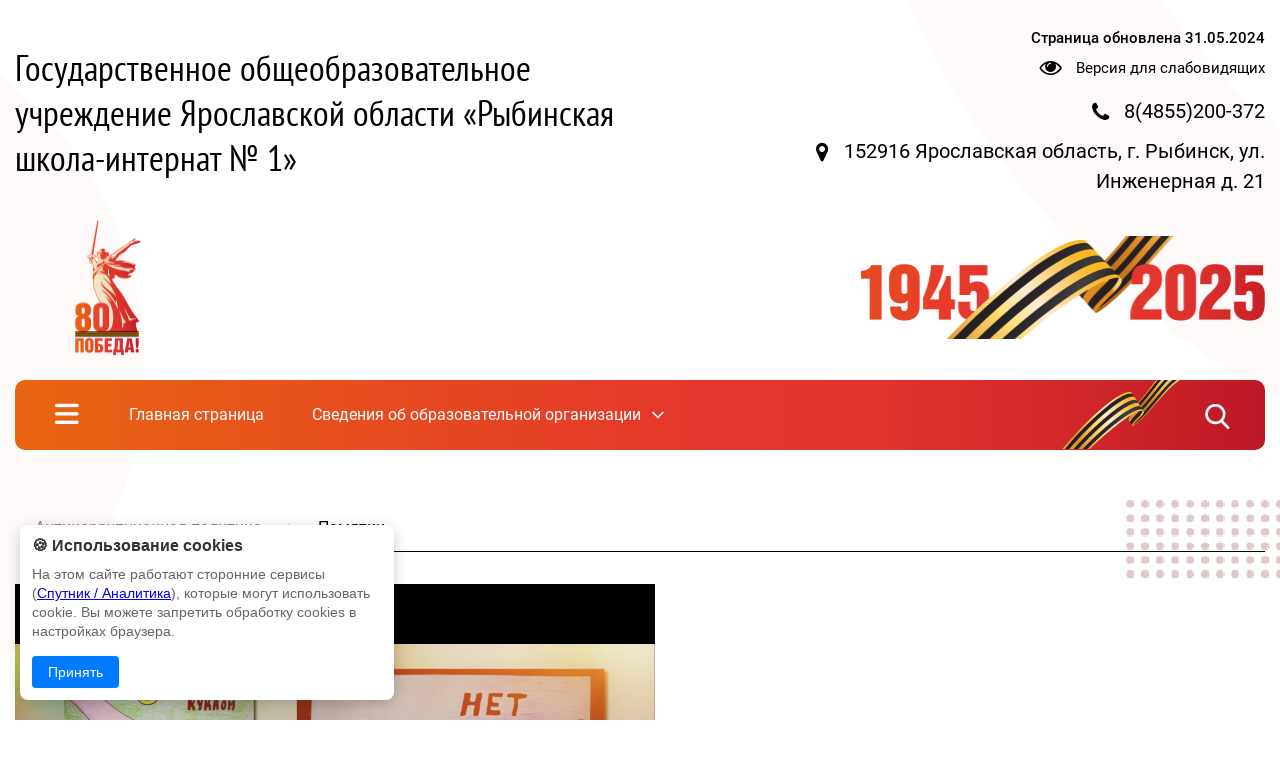

--- FILE ---
content_type: text/html; charset=UTF-8
request_url: https://ryb-int1.edu.yar.ru/antikorruptsionnaya_politika/pamyatki.html
body_size: 13573
content:
<!DOCTYPE html>
<html lang=ru>

<head>
    <title> Памятки</title>
    <meta http-equiv=Content-Type content="text/html; charset=UTF-8">
    <meta http-equiv=X-UA-Compatible content="IE=edge">
    <meta name="generator" content="CMS2.edu"><meta name="author"><meta name="keywords"><meta name="description">
    <meta name=viewport content="width=device-width, initial-scale=1">
    <!-- metrica?type=meta, 0.0013sec --><meta  	name="sputnik-verification"  	content="6ZxOO0ELzM0bFkOk" /> 
    <style>
:root {
  --c_headercolor: #3395B9;
  --c_linkhover: #157ca2;
  --c_popuplink: #ebfaff;
  --c_figureone: C5DEE7;
  --c_figuretwo: F3FCFF;
  --c_mobileinput: #e9f6fb;
  --c_colorlink: #fff;
  --c_burgerDesktop: none;
  --c_searchDesktop: none;
  --c_textfullmenu: white;
  --c_footertext: white;
  --c_footerlink: white;
  --c_newstitle: #28718c;
  --c_burgerMobile: white;
  --c_searchmobile: none;
  --c_searchtext: #fff;
  --c_searchcross: #fff;
  --c_searchline: #94daf4;
  --c_crossmobile: #fff;
  --c_searchMobiletext: #fff;
  --c_filterbutton: #3395b914;
}</style>

   
    <link rel=stylesheet href="https://sites.edu.yar.ru/versions/v3/templates/cms2022/css/style.css?bust=1768494323">
    <link rel=stylesheet href="https://sites.edu.yar.ru/versions/v3/templates/cms2022/css/victory.css?bust=1768494323">

    
    <link rel=stylesheet href="https://sites.edu.yar.ru/versions/v3/templates/cms2022/../shared_styles/font-awesome/css/font-awesome.css?bust=1768494323">
    <link rel=stylesheet href="https://sites.edu.yar.ru/versions/v3/templates/cms2022/../shared_styles/css/banners.css?bust=1768494323">
    
    
    <link type=text/css rel=stylesheet href="https://sites.edu.yar.ru/versions/v3/templates/shared_styles/css/admin-tools.css?bust=1768494323"><link type=text/css rel=stylesheet href="https://sites.edu.yar.ru/versions/v3/templates/shared_styles/css/flex-content.css?bust=1768494323">
    
    <script type=text/javascript>var require = {"paths":{"react":"../vendor/react.production.min","react-dom":"../vendor/react-dom.production.min","css":"../vendor/css.min"},"shim":[],"urlArgs":"bust=1768494323","baseUrl":"https://sites.edu.yar.ru/versions/v3/site/js"}; 
var config = {"basePath":"https://ryb-int1.edu.yar.ru/","systemPath":"https://sites.edu.yar.ru/versions/v3/application"};</script>
    <script type=text/javascript src="https://sites.edu.yar.ru/versions/v3/site/js/../vendor/require.min.js?bust=1768494323"></script><script type=text/javascript src="https://sites.edu.yar.ru/versions/v3/site/js/admin-tools.js?bust=1768494323"></script><script type=text/javascript src="https://sites.edu.yar.ru/versions/v3/site/js/watch.js?bust=1768494323"></script><script type=text/javascript src="https://sites.edu.yar.ru/versions/v3/site/js/autocomplete.js?bust=1768494323"></script><script type=text/javascript src="https://sites.edu.yar.ru/versions/v3/site/js/lazyload.js?bust=1768494323"></script>
    <!-- favicon, 0.0007sec --><!--NO FAVICON-->
    <script type=text/javascript>
        /**/
        requirejs(["clean", "documents"], function (clean, docs) { 
            clean('content');
            docs('content', config.systemPath + '/..');
        });
        /**/
    </script>
</head>

<body class="theme-none">
    <header class=header>
        <div class=container>
            <div class="header__inner">
                <a href="https://ryb-int1.edu.yar.ru//index.html">
                    <h1 class="header__title">Государственное общеобразовательное учреждение Ярославской области «Рыбинская  школа-интернат № 1»</h1>
                    <h1 class="header__title header__title--mobile">Государственное общеобразовательное учреждение Ярославской области «Рыбинская  школа-интернат № 1»</h1>
                </a>
                
                <div class="header__content">
                    <div class="header__content-link-update">Страница обновлена <span>31.05.2024</span></div>
                    

                    <div class="header__content-vision">
                        <i class="fa fa-eye fa-lg" style="margin-right: 10px;"></i> <a href="https://ryb-int1.edu.yar.ru/?with_template=blind" style="color: #000; text-decoration: none">Версия для
                            слабовидящих</a>
                    </div>
                    

                    <div class="header__content-phone">
                        <i class="fa fa-phone fa-lg" style="margin-right: 10px;"></i> <a href="tel:8(4855)200-372"> <span>8(4855)200-372</span></a>
                    </div>
                    

                    <div class="header__content-location">
                        <i class="fa fa-map-marker fa-lg" style="margin-right: 10px;"></i> <a target="_blank" href="https://maps.yandex.ru?text=152916  Ярославская  область,  г. Рыбинск,  ул. Инженерная  д. 21"> <span>152916  Ярославская  область,  г. Рыбинск,  ул. Инженерная  д. 21</span></a>
                    </div>
                    

                </div>
                

            </div>
            
            <div class="header__victory">
                <div class="header__logo-item">
                    <img src="https://sites.edu.yar.ru/versions/v3/templates/cms2022/images/victory/logo-1.png" alt="">
                </div>
                <div class="header__logo-item">
                    <img src="https://sites.edu.yar.ru/versions/v3/templates/cms2022/images/victory/logo-2.png" alt="">
                </div>
                
            </div>

            <nav class=nav>
                
                
    <div class="nav__items">
        <img class="nav__menu-burger" id=burger-menu src="https://sites.edu.yar.ru/versions/v3/templates/cms2022/images/menu-burger.png" alt="">
        <!-- treemenu?id=left&showtop=true&template=school-website-nav&maxlevel=0, 0.0377sec -->  <ul class="nav__links">  <li class=""> <a href="https://ryb-int1.edu.yar.ru/index.html" class="m0"><span>Главная страница</span></a>     </li>  <li class=""> <a href="https://ryb-int1.edu.yar.ru/svedeniya_ob_obrazovatelnoy_organizatsii/obrazovanie/index.html" class="m1"><span>Сведения об образовательной организации</span><i class="fa fa-angle-down fa-lg" style="margin-left: 10px;"></i></a>   <ul>  <li class="nav__link-main "><a href="https://ryb-int1.edu.yar.ru/svedeniya_ob_obrazovatelnoy_organizatsii/osnovnie_svedeniya_dot__rukovodstvo.html" class="">Основные сведения</a>    </li>  <li class="nav__link-main "><a href="https://ryb-int1.edu.yar.ru/svedeniya_ob_obrazovatelnoy_organizatsii/struktura_i_organi_upravleniya.html" class="">Структура и органы управления образовательной организацией</a>    </li>  <li class="nav__link-main "><a href="https://ryb-int1.edu.yar.ru/svedeniya_ob_obrazovatelnoy_organizatsii/dokumenti.html" class="">Документы</a>    </li>  <li class="nav__link-main "><a href="https://ryb-int1.edu.yar.ru/svedeniya_ob_obrazovatelnoy_organizatsii/obrazovanie/index.html" class=" nav-link">Образование</a>  <ul>  <li class="nav__sublink "><a href="https://ryb-int1.edu.yar.ru/svedeniya_ob_obrazovatelnoy_organizatsii/obrazovanie/index.html" class="">Образование</a>    </li>  </ul>  </li>  <li class="nav__link-main "><a href="https://ryb-int1.edu.yar.ru/svedeniya_ob_obrazovatelnoy_organizatsii/obrazovatelnie_standarti.html" class="">Образовательные стандарты и требования</a>    </li>  <li class="nav__link-main "><a href="https://ryb-int1.edu.yar.ru/svedeniya_ob_obrazovatelnoy_organizatsii/rukovodstvo/index.html" class="">Руководство</a>    </li>  <li class="nav__link-main "><a href="https://ryb-int1.edu.yar.ru/svedeniya_ob_obrazovatelnoy_organizatsii/pedagogicheskie_rabotniki.html" class="">Педагогический состав</a>    </li>  <li class="nav__link-main "><a href="https://ryb-int1.edu.yar.ru/svedeniya_ob_obrazovatelnoy_organizatsii/dostupnaya_sreda.html" class="">Материально-техническое обеспечение и оснащённость  образовательного процесса. Доступная среда</a>    </li>  <li class="nav__link-main "><a href="https://ryb-int1.edu.yar.ru/svedeniya_ob_obrazovatelnoy_organizatsii/stipendii_i_inie_vidi_materialnoy_pod_45.html" class="">Стипендии и иные виды материальной поддержки</a>    </li>  <li class="nav__link-main "><a href="https://ryb-int1.edu.yar.ru/svedeniya_ob_obrazovatelnoy_organizatsii/platnie_obrazovatelnie_uslugi.html" class="">Платные образовательные услуги</a>    </li>  <li class="nav__link-main "><a href="https://ryb-int1.edu.yar.ru/svedeniya_ob_obrazovatelnoy_organizatsii/finansovo_minus_hozyaystvennaya_deyat_44.html" class="">Финансово-хозяйственная деятельность</a>    </li>  <li class="nav__link-main "><a href="https://ryb-int1.edu.yar.ru/svedeniya_ob_obrazovatelnoy_organizatsii/vakantnie_mesta_dlya_priema__perevoda_.html" class="">Вакантные места для приема (перевода)</a>    </li>  <li class="nav__link-main "><a href="https://ryb-int1.edu.yar.ru/svedeniya_ob_obrazovatelnoy_organizatsii/dostupnaya_sreda/index.html" class=" nav-link">Доступная среда</a>  <ul>  <li class="nav__sublink "><a href="https://ryb-int1.edu.yar.ru/svedeniya_ob_obrazovatelnoy_organizatsii/dostupnaya_sreda/index.html" class="">Доступная среда</a>    </li>  </ul>  </li>  <li class="nav__link-main "><a href="https://ryb-int1.edu.yar.ru/svedeniya_ob_obrazovatelnoy_organizatsii/mezhdunarodnoe_sotrudnichestvo.html" class="">Международное сотрудничество</a>    </li>  <li class="nav__link-main "><a href="https://ryb-int1.edu.yar.ru/svedeniya_ob_obrazovatelnoy_organizatsii/organizatsiya_pitaniya_v_obrazovatelnoy_organizatsii/index.html" class=" nav-link">Организация питания в образовательной организации</a>  <ul>  <li class="nav__sublink "><a href="https://ryb-int1.edu.yar.ru/svedeniya_ob_obrazovatelnoy_organizatsii/organizatsiya_pitaniya_v_obrazovatelnoy_organizatsii/index.html" class="">Организация питания в образовательной организации</a>    </li>  </ul>  </li>  </ul>  </li>  <li class=""> <a href="https://ryb-int1.edu.yar.ru/professionalnoy_obuchenie__125.html" class="m2"><span>Профессиональной обучение для граждан с ограниченными возможностями здоровья (различными формами умственной отсталости)</span></a>     </li>  <li class=""> <a href="https://ryb-int1.edu.yar.ru/organizatsiya_uchebno_minus_vospitate_52/napravleniya_deyatelnosti_shkoli_minu_48.html" class="m3"><span>Организация учебно-воспитательного процесса</span><i class="fa fa-angle-down fa-lg" style="margin-left: 10px;"></i></a>   <ul>  <li class="nav__link-main "><a href="https://ryb-int1.edu.yar.ru/organizatsiya_uchebno_minus_vospitate_52/napravleniya_deyatelnosti_shkoli_minu_48.html" class="">Направления деятельности школы-интерната</a>    </li>  <li class="nav__link-main "><a href="https://ryb-int1.edu.yar.ru/organizatsiya_uchebno_minus_vospitate_52/uchebniy_protsess/uchebniy_plan.html" class=" nav-link">Учебный процесс</a>  <ul>  <li class="nav__sublink "><a href="https://ryb-int1.edu.yar.ru/organizatsiya_uchebno_minus_vospitate_52/uchebniy_protsess/uchebniy_plan.html" class="">Учебный план</a>    </li>  <li class="nav__sublink "><a href="https://ryb-int1.edu.yar.ru/organizatsiya_uchebno_minus_vospitate_52/uchebniy_protsess/rezhim_raboti.html" class="">Режим работы</a>    </li>  <li class="nav__sublink "><a href="https://ryb-int1.edu.yar.ru/organizatsiya_uchebno_minus_vospitate_52/uchebniy_protsess/por.html" class="">Порядок и основания перевода, отчисления и восстановления обучающихся</a>    </li>  <li class="nav__sublink "><a href="https://ryb-int1.edu.yar.ru/organizatsiya_uchebno_minus_vospitate_52/uchebniy_protsess/otkritie_kroki_i_predmetnie_34.html" class="">Открытые уроки и предметные недели</a>    </li>  <li class="nav__sublink "><a href="https://ryb-int1.edu.yar.ru/organizatsiya_uchebno_minus_vospitate_52/uchebniy_protsess/att.html" class="">Аттестация обучающихся</a>    </li>  </ul>  </li>  <li class="nav__link-main "><a href="https://ryb-int1.edu.yar.ru/organizatsiya_uchebno_minus_vospitate_52/vospitatelnaya_rabota/struktura_planirovaniya_vospitatelnog_48.html" class=" nav-link">Воспитательная работа</a>  <ul>  <li class="nav__sublink "><a href="https://ryb-int1.edu.yar.ru/organizatsiya_uchebno_minus_vospitate_52/vospitatelnaya_rabota/struktura_planirovaniya_vospitatelnog_48.html" class="">Структура планирования воспитательного процесса</a>    </li>  <li class="nav__sublink "><a href="https://ryb-int1.edu.yar.ru/organizatsiya_uchebno_minus_vospitate_52/vospitatelnaya_rabota/organizatsiya_okazaniya_platnoy_uslugi_prismotr_i_uhod_za_obuchayushchimisya_v_gruppah_prodlennogo_dnya.html" class="">Организация оказания платной услуги &quot;Присмотр и уход&quot; за обучающимися в группах продленного дня</a>    </li>  <li class="nav__sublink "><a href="https://ryb-int1.edu.yar.ru/organizatsiya_uchebno_minus_vospitate_52/vospitatelnaya_rabota/programma_vospitaniya_doro_38.html" class="">Программа воспитания «Дорогою добра»</a>    </li>  <li class="nav__sublink "><a href="https://ryb-int1.edu.yar.ru/organizatsiya_uchebno_minus_vospitate_52/vospitatelnaya_rabota/programma__quot_bud_zdorov__quot_/programma__formirovaniya_ekologichesk_98.html" class=" nav-link">Программа &quot;Будь здоров!&quot;</a>  <ul>  <li class="nav__sublink "><a href="https://ryb-int1.edu.yar.ru/organizatsiya_uchebno_minus_vospitate_52/vospitatelnaya_rabota/programma__quot_bud_zdorov__quot_/programma__formirovaniya_ekologichesk_98.html" class="">ПРОГРАММА  ФОРМИРОВАНИЯ ЭКОЛОГИЧЕСКОЙ КУЛЬТУРЫ, ЗДОРОВОГО И БЕЗОПАСНОГО ОБРАЗА ЖИЗНИ. </a>    </li>  </ul>  </li>  <li class="nav__sublink "><a href="https://ryb-int1.edu.yar.ru/organizatsiya_uchebno_minus_vospitate_52/vospitatelnaya_rabota/programma_duhovno__minus__nravstvenn_161.html" class="">Программа духовно - нравственного развития и воспитания обучающихся (воспитанников)  ГОУ ЯО «Рыбинская школа – интернат №1»  «СТАТЬ ЧЕЛОВЕКОМ!» </a>    </li>  <li class="nav__sublink "><a href="https://ryb-int1.edu.yar.ru/organizatsiya_uchebno_minus_vospitate_52/vospitatelnaya_rabota/programma_vzaimodeystviya_gou_yao__q_187.html" class="">Программа взаимодействия ГОУ ЯО &quot;Рыбинская школа-интернат №1&quot; с семьями обучающихся в условиях реализации ФГОС &quot;От сотрудничества - к успеху!&quot;</a>    </li>  <li class="nav__sublink "><a href="https://ryb-int1.edu.yar.ru/organizatsiya_uchebno_minus_vospitate_52/vospitatelnaya_rabota/programma_sotsialno_pedagogicheskogo_soprovozhdeniya_i__profilaktiki__pravonarusheniy.html" class="">ПРОГРАММА социально-педагогического сопровождения и  профилактики  правонарушений  и  безнадзорности    обучающихся ГОУ ЯО «Рыбинская школа-интернат №1» (образовательного учреждений интернатного  типа   для детей с ОВЗ) «В  защиту  детства»</a>    </li>  </ul>  </li>  <li class="nav__link-main "><a href="https://ryb-int1.edu.yar.ru/organizatsiya_uchebno_minus_vospitate_52/shkolnaya_biblioteka.html" class="">Школьная библиотека</a>    </li>  <li class="nav__link-main "><a href="https://ryb-int1.edu.yar.ru/organizatsiya_uchebno_minus_vospitate_52/rabota_shkolnogo_pmpk.html" class="">Работа психолого-педагогического консилиума</a>    </li>  </ul>  </li>  <li class=""> <a href="https://ryb-int1.edu.yar.ru/rezu/pu.html" class="m4"><span>Результаты деятельности (самообследования) школы-интерната</span><i class="fa fa-angle-down fa-lg" style="margin-left: 10px;"></i></a>   <ul>  <li class="nav__link-main "><a href="https://ryb-int1.edu.yar.ru/rezu/pu.html" class="">Публичный доклад</a>    </li>  <li class="nav__link-main "><a href="https://ryb-int1.edu.yar.ru/rezu/otchet_o_samoobsledovanii___gou_yao_ribinskaya_shkola_internat_n_1_2017_g_.html" class="">Показатели деятельности </a>    </li>  </ul>  </li>  <li class=""> <a href="https://ryb-int1.edu.yar.ru/planiro.html" class="m5"><span>Планирование школы-интерната</span></a>     </li>  <li class=""> <a href="https://ryb-int1.edu.yar.ru/yubiley_shkoli.html" class="m6"><span>Юбилей школы</span></a>     </li>  <li class=""> <a href="https://ryb-int1.edu.yar.ru/regionalniy_resursniy_tsen_196.html" class="m7"><span>Региональный ресурсный центр «Организация и содержание работы с детьми с ограниченными возможностями здоровья (интеллектуальными нарушениями) при реализации предметной области «Технология»</span></a>     </li>  <li class="active"> <a href="https://ryb-int1.edu.yar.ru/antikorruptsionnaya_politika/lokalnie_akti_uchrezhdeniya.html" class="m8"><span>Антикоррупционная политика</span><i class="fa fa-angle-down fa-lg" style="margin-left: 10px;"></i></a>   <ul>  <li class="nav__link-main "><a href="https://ryb-int1.edu.yar.ru/antikorruptsionnaya_politika/lokalnie_akti_uchrezhdeniya.html" class="">Локальные акты учреждения</a>    </li>  <li class="nav__link-main "><a href="https://ryb-int1.edu.yar.ru/antikorruptsionnaya_politika/mezhdunarodniy_molodezhniy_konkurs_sotsialnoy_antikorruptsionnoy_reklami_vmeste_protiv_korruptsii__.html" class="">Международный молодежный конкурс социальной антикоррупционной рекламы &quot;Вместе против коррупции!&quot;.</a>    </li>  <li class="nav__link-main "><a href="https://ryb-int1.edu.yar.ru/antikorruptsionnaya_politika/meropriyatiya_prosvetitelsk_75.html" class="">Мероприятия просветительского, разъяснительного и воспитательного характера </a>    </li>  <li class="nav__link-main active"><a href="https://ryb-int1.edu.yar.ru/antikorruptsionnaya_politika/pamyatki.html" class="">Памятки</a>    </li>  </ul>  </li>  <li class=""> <a href="https://ryb-int1.edu.yar.ru/dlya_vas__roditeli_.html" class="m9"><span>Родителям и ученикам</span></a>     </li>  <li class=""> <a href="https://ryb-int1.edu.yar.ru/pedagogam_i_sotrudnikam.html" class="m10"><span>Педагогам и сотрудникам</span></a>     </li>  <li class=""> <a href="https://ryb-int1.edu.yar.ru/zashchita_prav_uchastnikov_obrazovatelnogo_protsessa_.html" class="m11"><span>Защита прав участников образовательного процесса.</span></a>     </li>  <li class=""> <a href="https://ryb-int1.edu.yar.ru/federalniy_proekt_sovremen_74.html" class="m12"><span>Федеральный проект «Современная школа»  национальный проект «Образование»</span></a>     </li>  <li class=""> <a href="https://ryb-int1.edu.yar.ru/stranichka_pedagoga.html" class="m13"><span>Страничка педагога</span></a>     </li>  <li class=""> <a href="https://ryb-int1.edu.yar.ru/informatsionnaya_bezopasnost.html" class="m14"><span>Информационная безопасность</span></a>     </li>  <li class=""> <a href="https://ryb-int1.edu.yar.ru/tsikl_vneurochnih_zanyatiy__46.html" class="m15"><span>Цикл внеурочных занятий &quot;Разговоры о важном&quot;</span></a>     </li>  <li class=""> <a href="https://ryb-int1.edu.yar.ru/dorozhnaya_bezopasnost/statistika_proisshestviy.html" class="m16"><span>Дорожная безопасность</span><i class="fa fa-angle-down fa-lg" style="margin-left: 10px;"></i></a>   <ul>  <li class="nav__link-main "><a href="https://ryb-int1.edu.yar.ru/dorozhnaya_bezopasnost/statistika_proisshestviy.html" class="">Статистика происшествий</a>    </li>  <li class="nav__link-main "><a href="https://ryb-int1.edu.yar.ru/dorozhnaya_bezopasnost/dorozhnaya_bezopasnost__dokumenti.html" class="">Дорожная безопасность. Документы</a>    </li>  <li class="nav__link-main "><a href="https://ryb-int1.edu.yar.ru/dorozhnaya_bezopasnost/dorozhnaya_bezopasnost__profilakticheskaya_rabota.html" class="">Дорожная безопасность. Профилактическая работа</a>    </li>  <li class="nav__link-main "><a href="https://ryb-int1.edu.yar.ru/dorozhnaya_bezopasnost/dorozhnaya_bezopasnost__resursi__aktsii__proekti_.html" class="">Дорожная безопасность. Ресурсы, акции, проекты.</a>    </li>  </ul>  </li>  <li class=""> <a href="https://ryb-int1.edu.yar.ru/osnovi_bezopasnogo_povedeniya_dlya_de_52/pasport_bezopasnosti_shkolnika.html" class="m17"><span>Основы безопасного поведения для детей и родителей</span><i class="fa fa-angle-down fa-lg" style="margin-left: 10px;"></i></a>   <ul>  <li class="nav__link-main "><a href="https://ryb-int1.edu.yar.ru/osnovi_bezopasnogo_povedeniya_dlya_de_52/pasport_bezopasnosti_shkolnika.html" class="">Паспорт безопасности школьника</a>    </li>  <li class="nav__link-main "><a href="https://ryb-int1.edu.yar.ru/osnovi_bezopasnogo_povedeniya_dlya_de_52/bezopasnost_.html" class="">Безопасность в быту</a>    </li>  <li class="nav__link-main "><a href="https://ryb-int1.edu.yar.ru/osnovi_bezopasnogo_povedeniya_dlya_de_52/bezopasnost_na_vode.html" class="">Безопасность на водоеме</a>    </li>  <li class="nav__link-main "><a href="https://ryb-int1.edu.yar.ru/osnovi_bezopasnogo_povedeniya_dlya_de_52/pozharnaya_bezopasnost.html" class="">Пожарная безопасность</a>    </li>  <li class="nav__link-main "><a href="https://ryb-int1.edu.yar.ru/osnovi_bezopasnogo_povedeniya_dlya_de_52/bezopasnost_na_ulitse_comma__v_transp_41.html" class="">Безопасность на улице, в транспорте</a>    </li>  <li class="nav__link-main "><a href="https://ryb-int1.edu.yar.ru/osnovi_bezopasnogo_povedeniya_dlya_de_52/bezopasnie_kanikuli.html" class="">Безопасные каникулы</a>    </li>  <li class="nav__link-main "><a href="https://ryb-int1.edu.yar.ru/osnovi_bezopasnogo_povedeniya_dlya_de_52/bezopasnost_na_zheleznoy_doroge.html" class="">Безопасность на железной дороге</a>    </li>  <li class="nav__link-main "><a href="https://ryb-int1.edu.yar.ru/osnovi_bezopasnogo_povedeniya_dlya_de_52/vnimanie_zdorove.html" class=""> &quot;ВНИМАНИЕ! ЗДОРОВЬЕ!&quot;</a>    </li>  <li class="nav__link-main "><a href="https://ryb-int1.edu.yar.ru/osnovi_bezopasnogo_povedeniya_dlya_de_52/informirovanie_grazhdan_o_negativnih_posledstviyah_vovlecheniya_ih_v_deyatelnost__svyazannuyu_s_fiktivnoy_registratsiey_individualnogo_predprinimatelstva.html" class="">Информирование граждан о негативных последствиях вовлечения их в деятельность, связанную с фиктивной регистрацией индивидуального предпринимательства</a>    </li>  <li class="nav__link-main "><a href="https://ryb-int1.edu.yar.ru/osnovi_bezopasnogo_povedeniya_dlya_de_52/informatsionnie_materiali__125.html" class="">Информационные материалы в целях информирования и подготовки населения​ по сигналу гражданской обороны «ВНИМАНИЕ ВСЕМ!»</a>    </li>  </ul>  </li>  <li class=""> <a href="https://ryb-int1.edu.yar.ru/informatsionnie_materiali_p_80.html" class="m18"><span>Информационные материалы по профилактике гриппа, ОРВИ, коронавирусной инфекции</span></a>     </li>  <li class=""> <a href="https://ryb-int1.edu.yar.ru/ohrana_psihicheskogo_zdoro_103.html" class="m19"><span>&quot;Охрана психического здоровья детей и подростков во время вспышки COVID-19» </span></a>     </li>  <li class=""> <a href="https://ryb-int1.edu.yar.ru/80-letie_pobedi/80-letie_pobedi_v_velikoy_o_46.html" class="m20"><span>80-летие Победы</span><i class="fa fa-angle-down fa-lg" style="margin-left: 10px;"></i></a>   <ul>  <li class="nav__link-main "><a href="https://ryb-int1.edu.yar.ru/80-letie_pobedi/80-letie_pobedi_v_velikoy_o_46.html" class="">План тематических мероприятий празднования 80-летия Победы в Великой Отечественной войне в ГОУ ЯО «Рыбинская школа-интернат No 1»</a>    </li>  </ul>  </li>  <li class=""> <a href="https://ryb-int1.edu.yar.ru/lenta_novostey/fotogalereya.html" class="m21"><span>Лента новостей</span><i class="fa fa-angle-down fa-lg" style="margin-left: 10px;"></i></a>   <ul>  <li class="nav__link-main "><a href="https://ryb-int1.edu.yar.ru/lenta_novostey/fotogalereya.html" class="">Фотогалерея</a>    </li>  <li class="nav__link-main "><a href="https://ryb-int1.edu.yar.ru/lenta_novostey/novosti.html" class="">Новости</a>    </li>  </ul>  </li>  <li class=""> <a href="https://ryb-int1.edu.yar.ru/theater/index.html" class="m22"><span>Школьный театр</span><i class="fa fa-angle-down fa-lg" style="margin-left: 10px;"></i></a>   <ul>  <li class="nav__link-main "><a href="https://ryb-int1.edu.yar.ru/theater/index.html" class="">О школьном театре</a>    </li>  </ul>  </li>  <li class=""> <a href="https://ryb-int1.edu.yar.ru/appeals/index.html" class="m23"><span>Обращения граждан</span><i class="fa fa-angle-down fa-lg" style="margin-left: 10px;"></i></a>   <ul>  <li class="nav__link-main "><a href="https://ryb-int1.edu.yar.ru/appeals/index.html" class="">Нормативные правовые акты</a>    </li>  <li class="nav__link-main "><a href="https://ryb-int1.edu.yar.ru/appeals/personal.html" class="">Личный прием граждан</a>    </li>  <li class="nav__link-main "><a href="https://ryb-int1.edu.yar.ru/appeals/appeals.html" class="">Обращения на сайт</a>    </li>  <li class="nav__link-main "><a href="https://ryb-int1.edu.yar.ru/appeals/written.html" class="">Письменные обращения</a>    </li>  <li class="nav__link-main "><a href="https://ryb-int1.edu.yar.ru/appeals/info.html" class="">Информация о рассмотрении обращений</a>    </li>  </ul>  </li>  <li class=""> <a href="https://ryb-int1.edu.yar.ru/soprovozhdenie_professional_48.html" class="m24"><span>&quot;Сопровождение профессионального самоопределения&quot;</span></a>     </li>  <li class=""> <a href="https://ryb-int1.edu.yar.ru/nezavisimaya_otsenka_kachestva_usloviy_osushchestvleniya_obrazovatelnoy_deyatelnosti.html" class="m25"><span>Независимая оценка качества условий осуществления образовательной деятельности</span></a>     </li>  <li class=""> <a href="https://ryb-int1.edu.yar.ru/kalendar_pamyatnih_dat_voennoy_istori_49.html" class="m26"><span>ПАМЯТНЫЕ ДАТЫ ВОЕННОЙ ИСТОРИИ РОССИИ</span></a>     </li>  <li class=""> <a href="https://ryb-int1.edu.yar.ru/informatsionno_minus_obrazovatelnie_r_43.html" class="m27"><span>Информационно-образовательные ресурсы</span></a>     </li>  <li class=""> <a href="https://ryb-int1.edu.yar.ru/telefon_doveriya.html" class="m28"><span>Телефон доверия</span></a>     </li>  <li class=""> <a href="https://ryb-int1.edu.yar.ru/smi_o_shkole_minus_internate.html" class="m29"><span>СМИ о школе-интернате</span></a>     </li>  <li class=""> <a href="https://ryb-int1.edu.yar.ru/feedback.html" class="m30"><span>Гостевая книга</span></a>     </li>  </ul>
        
        <!-- searchautocomplete?template=cms2022, 0.0015sec --><link rel="stylesheet" type="text/css" href="https://sites.edu.yar.ru/versions/v3/components/searchautocomplete/templates/cms2022/css/autocomplete.css"/> <form class="search search--hidden" id="search" action="https://ryb-int1.edu.yar.ru//search.html" method="get"> <div><img class="search__icon" src="https://sites.edu.yar.ru/versions/v3/components/searchautocomplete/templates/cms2022/images/search-icon.png" alt=""/></div> <div class="search__content"> <input id="query" placeholder="Найти" name="q" type="text" class="search__input" autocomplete="off"/><span class="search__close">&times;</span> </div> <div id="suggestion-box-anchor"></div> </form>
    </div>

                
            </nav>
        </div>
        

        <div class=nav-mobile>

            <!-- searchautocomplete?template=cms2022-search-mobile, 0.0007sec --><link rel="stylesheet" type="text/css" href="https://sites.edu.yar.ru/versions/v3/components/searchautocomplete/templates/cms2022-search-mobile/css/searchmobile.css?&amp;csspath=https%3A%2F%2Fsites.edu.yar.ru%2Fversions%2Fv3%2Ftemplates%2Fcms2022-search-mobile&amp;1"/> <form class="nav-mobile__search" id="search-mobile" action="https://ryb-int1.edu.yar.ru//search.html" method="get"> <div class="nav-mobile__hamburger"> <span class="nav-mobile__hamburger-bar"></span> <span class="nav-mobile__hamburger-bar"></span> <span class="nav-mobile__hamburger-bar"></span> </div> <img class="nav-mobile__search-icon" src="https://sites.edu.yar.ru/versions/v3/components/searchautocomplete/templates/cms2022-search-mobile/images/search-icon.png" alt=""/> <input class="nav-mobile__search-input" placeholder="Найти..." name="q" type="text" autocomplete="off"/> <div class="nav-mobile__search-cross"> <span class="nav-mobile__search-cross-bar"></span> <span class="nav-mobile__search-cross-bar"></span> </div> </form>

        </div>
        

        
    <div class=full-menu>
        <div id=closeBtn class="full-menu__close">
            <span class="full-menu__close-bar"></span>
            <span class="full-menu__close-bar"></span>
        </div>
        
        <div class="full-menu__inner">
            <div class="full-menu__head">Меню сайта</div>
            <div class="full-menu__content">
                <!-- treemenu?id=left&showtop=true&template=school-website-full&maxlevel=0, 0.0216sec -->  <ul class="full-menu__items">  <li class=""> <a class="" href="https://ryb-int1.edu.yar.ru/index.html">Главная страница</a>     </li>  <li class=""> <a class=" nav-link" href="https://ryb-int1.edu.yar.ru/svedeniya_ob_obrazovatelnoy_organizatsii/obrazovanie/index.html">Сведения об образовательной организации</a>   <ul>  <li class=""><a href="https://ryb-int1.edu.yar.ru/svedeniya_ob_obrazovatelnoy_organizatsii/osnovnie_svedeniya_dot__rukovodstvo.html" class="">Основные сведения</a>    </li>  <li class=""><a href="https://ryb-int1.edu.yar.ru/svedeniya_ob_obrazovatelnoy_organizatsii/struktura_i_organi_upravleniya.html" class="">Структура и органы управления образовательной организацией</a>    </li>  <li class=""><a href="https://ryb-int1.edu.yar.ru/svedeniya_ob_obrazovatelnoy_organizatsii/dokumenti.html" class="">Документы</a>    </li>  <li class=""><a href="https://ryb-int1.edu.yar.ru/svedeniya_ob_obrazovatelnoy_organizatsii/obrazovanie/index.html" class=" nav-link">Образование</a>  <ul>  <li class=""><a href="https://ryb-int1.edu.yar.ru/svedeniya_ob_obrazovatelnoy_organizatsii/obrazovanie/index.html" class="">Образование</a>    </li>  </ul>  </li>  <li class=""><a href="https://ryb-int1.edu.yar.ru/svedeniya_ob_obrazovatelnoy_organizatsii/obrazovatelnie_standarti.html" class="">Образовательные стандарты и требования</a>    </li>  <li class=""><a href="https://ryb-int1.edu.yar.ru/svedeniya_ob_obrazovatelnoy_organizatsii/rukovodstvo/index.html" class="">Руководство</a>    </li>  <li class=""><a href="https://ryb-int1.edu.yar.ru/svedeniya_ob_obrazovatelnoy_organizatsii/pedagogicheskie_rabotniki.html" class="">Педагогический состав</a>    </li>  <li class=""><a href="https://ryb-int1.edu.yar.ru/svedeniya_ob_obrazovatelnoy_organizatsii/dostupnaya_sreda.html" class="">Материально-техническое обеспечение и оснащённость  образовательного процесса. Доступная среда</a>    </li>  <li class=""><a href="https://ryb-int1.edu.yar.ru/svedeniya_ob_obrazovatelnoy_organizatsii/stipendii_i_inie_vidi_materialnoy_pod_45.html" class="">Стипендии и иные виды материальной поддержки</a>    </li>  <li class=""><a href="https://ryb-int1.edu.yar.ru/svedeniya_ob_obrazovatelnoy_organizatsii/platnie_obrazovatelnie_uslugi.html" class="">Платные образовательные услуги</a>    </li>  <li class=""><a href="https://ryb-int1.edu.yar.ru/svedeniya_ob_obrazovatelnoy_organizatsii/finansovo_minus_hozyaystvennaya_deyat_44.html" class="">Финансово-хозяйственная деятельность</a>    </li>  <li class=""><a href="https://ryb-int1.edu.yar.ru/svedeniya_ob_obrazovatelnoy_organizatsii/vakantnie_mesta_dlya_priema__perevoda_.html" class="">Вакантные места для приема (перевода)</a>    </li>  <li class=""><a href="https://ryb-int1.edu.yar.ru/svedeniya_ob_obrazovatelnoy_organizatsii/dostupnaya_sreda/index.html" class=" nav-link">Доступная среда</a>  <ul>  <li class=""><a href="https://ryb-int1.edu.yar.ru/svedeniya_ob_obrazovatelnoy_organizatsii/dostupnaya_sreda/index.html" class="">Доступная среда</a>    </li>  </ul>  </li>  <li class=""><a href="https://ryb-int1.edu.yar.ru/svedeniya_ob_obrazovatelnoy_organizatsii/mezhdunarodnoe_sotrudnichestvo.html" class="">Международное сотрудничество</a>    </li>  <li class=""><a href="https://ryb-int1.edu.yar.ru/svedeniya_ob_obrazovatelnoy_organizatsii/organizatsiya_pitaniya_v_obrazovatelnoy_organizatsii/index.html" class=" nav-link">Организация питания в образовательной организации</a>  <ul>  <li class=""><a href="https://ryb-int1.edu.yar.ru/svedeniya_ob_obrazovatelnoy_organizatsii/organizatsiya_pitaniya_v_obrazovatelnoy_organizatsii/index.html" class="">Организация питания в образовательной организации</a>    </li>  </ul>  </li>  </ul>  </li>  <li class=""> <a class="" href="https://ryb-int1.edu.yar.ru/professionalnoy_obuchenie__125.html">Профессиональной обучение для граждан с ограниченными возможностями здоровья (различными формами умственной отсталости)</a>     </li>  <li class=""> <a class=" nav-link" href="https://ryb-int1.edu.yar.ru/organizatsiya_uchebno_minus_vospitate_52/napravleniya_deyatelnosti_shkoli_minu_48.html">Организация учебно-воспитательного процесса</a>   <ul>  <li class=""><a href="https://ryb-int1.edu.yar.ru/organizatsiya_uchebno_minus_vospitate_52/napravleniya_deyatelnosti_shkoli_minu_48.html" class="">Направления деятельности школы-интерната</a>    </li>  <li class=""><a href="https://ryb-int1.edu.yar.ru/organizatsiya_uchebno_minus_vospitate_52/uchebniy_protsess/uchebniy_plan.html" class=" nav-link">Учебный процесс</a>  <ul>  <li class=""><a href="https://ryb-int1.edu.yar.ru/organizatsiya_uchebno_minus_vospitate_52/uchebniy_protsess/uchebniy_plan.html" class="">Учебный план</a>    </li>  <li class=""><a href="https://ryb-int1.edu.yar.ru/organizatsiya_uchebno_minus_vospitate_52/uchebniy_protsess/rezhim_raboti.html" class="">Режим работы</a>    </li>  <li class=""><a href="https://ryb-int1.edu.yar.ru/organizatsiya_uchebno_minus_vospitate_52/uchebniy_protsess/por.html" class="">Порядок и основания перевода, отчисления и восстановления обучающихся</a>    </li>  <li class=""><a href="https://ryb-int1.edu.yar.ru/organizatsiya_uchebno_minus_vospitate_52/uchebniy_protsess/otkritie_kroki_i_predmetnie_34.html" class="">Открытые уроки и предметные недели</a>    </li>  <li class=""><a href="https://ryb-int1.edu.yar.ru/organizatsiya_uchebno_minus_vospitate_52/uchebniy_protsess/att.html" class="">Аттестация обучающихся</a>    </li>  </ul>  </li>  <li class=""><a href="https://ryb-int1.edu.yar.ru/organizatsiya_uchebno_minus_vospitate_52/vospitatelnaya_rabota/struktura_planirovaniya_vospitatelnog_48.html" class=" nav-link">Воспитательная работа</a>  <ul>  <li class=""><a href="https://ryb-int1.edu.yar.ru/organizatsiya_uchebno_minus_vospitate_52/vospitatelnaya_rabota/struktura_planirovaniya_vospitatelnog_48.html" class="">Структура планирования воспитательного процесса</a>    </li>  <li class=""><a href="https://ryb-int1.edu.yar.ru/organizatsiya_uchebno_minus_vospitate_52/vospitatelnaya_rabota/organizatsiya_okazaniya_platnoy_uslugi_prismotr_i_uhod_za_obuchayushchimisya_v_gruppah_prodlennogo_dnya.html" class="">Организация оказания платной услуги &quot;Присмотр и уход&quot; за обучающимися в группах продленного дня</a>    </li>  <li class=""><a href="https://ryb-int1.edu.yar.ru/organizatsiya_uchebno_minus_vospitate_52/vospitatelnaya_rabota/programma_vospitaniya_doro_38.html" class="">Программа воспитания «Дорогою добра»</a>    </li>  <li class=""><a href="https://ryb-int1.edu.yar.ru/organizatsiya_uchebno_minus_vospitate_52/vospitatelnaya_rabota/programma__quot_bud_zdorov__quot_/programma__formirovaniya_ekologichesk_98.html" class=" nav-link">Программа &quot;Будь здоров!&quot;</a>  <ul>  <li class=""><a href="https://ryb-int1.edu.yar.ru/organizatsiya_uchebno_minus_vospitate_52/vospitatelnaya_rabota/programma__quot_bud_zdorov__quot_/programma__formirovaniya_ekologichesk_98.html" class="">ПРОГРАММА  ФОРМИРОВАНИЯ ЭКОЛОГИЧЕСКОЙ КУЛЬТУРЫ, ЗДОРОВОГО И БЕЗОПАСНОГО ОБРАЗА ЖИЗНИ. </a>    </li>  </ul>  </li>  <li class=""><a href="https://ryb-int1.edu.yar.ru/organizatsiya_uchebno_minus_vospitate_52/vospitatelnaya_rabota/programma_duhovno__minus__nravstvenn_161.html" class="">Программа духовно - нравственного развития и воспитания обучающихся (воспитанников)  ГОУ ЯО «Рыбинская школа – интернат №1»  «СТАТЬ ЧЕЛОВЕКОМ!» </a>    </li>  <li class=""><a href="https://ryb-int1.edu.yar.ru/organizatsiya_uchebno_minus_vospitate_52/vospitatelnaya_rabota/programma_vzaimodeystviya_gou_yao__q_187.html" class="">Программа взаимодействия ГОУ ЯО &quot;Рыбинская школа-интернат №1&quot; с семьями обучающихся в условиях реализации ФГОС &quot;От сотрудничества - к успеху!&quot;</a>    </li>  <li class=""><a href="https://ryb-int1.edu.yar.ru/organizatsiya_uchebno_minus_vospitate_52/vospitatelnaya_rabota/programma_sotsialno_pedagogicheskogo_soprovozhdeniya_i__profilaktiki__pravonarusheniy.html" class="">ПРОГРАММА социально-педагогического сопровождения и  профилактики  правонарушений  и  безнадзорности    обучающихся ГОУ ЯО «Рыбинская школа-интернат №1» (образовательного учреждений интернатного  типа   для детей с ОВЗ) «В  защиту  детства»</a>    </li>  </ul>  </li>  <li class=""><a href="https://ryb-int1.edu.yar.ru/organizatsiya_uchebno_minus_vospitate_52/shkolnaya_biblioteka.html" class="">Школьная библиотека</a>    </li>  <li class=""><a href="https://ryb-int1.edu.yar.ru/organizatsiya_uchebno_minus_vospitate_52/rabota_shkolnogo_pmpk.html" class="">Работа психолого-педагогического консилиума</a>    </li>  </ul>  </li>  <li class=""> <a class=" nav-link" href="https://ryb-int1.edu.yar.ru/rezu/pu.html">Результаты деятельности (самообследования) школы-интерната</a>   <ul>  <li class=""><a href="https://ryb-int1.edu.yar.ru/rezu/pu.html" class="">Публичный доклад</a>    </li>  <li class=""><a href="https://ryb-int1.edu.yar.ru/rezu/otchet_o_samoobsledovanii___gou_yao_ribinskaya_shkola_internat_n_1_2017_g_.html" class="">Показатели деятельности </a>    </li>  </ul>  </li>  <li class=""> <a class="" href="https://ryb-int1.edu.yar.ru/planiro.html">Планирование школы-интерната</a>     </li>  <li class=""> <a class="" href="https://ryb-int1.edu.yar.ru/yubiley_shkoli.html">Юбилей школы</a>     </li>  <li class=""> <a class="" href="https://ryb-int1.edu.yar.ru/regionalniy_resursniy_tsen_196.html">Региональный ресурсный центр «Организация и содержание работы с детьми с ограниченными возможностями здоровья (интеллектуальными нарушениями) при реализации предметной области «Технология»</a>     </li>  <li class="active"> <a class=" nav-link" href="https://ryb-int1.edu.yar.ru/antikorruptsionnaya_politika/lokalnie_akti_uchrezhdeniya.html">Антикоррупционная политика</a>   <ul>  <li class=""><a href="https://ryb-int1.edu.yar.ru/antikorruptsionnaya_politika/lokalnie_akti_uchrezhdeniya.html" class="">Локальные акты учреждения</a>    </li>  <li class=""><a href="https://ryb-int1.edu.yar.ru/antikorruptsionnaya_politika/mezhdunarodniy_molodezhniy_konkurs_sotsialnoy_antikorruptsionnoy_reklami_vmeste_protiv_korruptsii__.html" class="">Международный молодежный конкурс социальной антикоррупционной рекламы &quot;Вместе против коррупции!&quot;.</a>    </li>  <li class=""><a href="https://ryb-int1.edu.yar.ru/antikorruptsionnaya_politika/meropriyatiya_prosvetitelsk_75.html" class="">Мероприятия просветительского, разъяснительного и воспитательного характера </a>    </li>  <li class="active"><a href="https://ryb-int1.edu.yar.ru/antikorruptsionnaya_politika/pamyatki.html" class="">Памятки</a>    </li>  </ul>  </li>  <li class=""> <a class="" href="https://ryb-int1.edu.yar.ru/dlya_vas__roditeli_.html">Родителям и ученикам</a>     </li>  <li class=""> <a class="" href="https://ryb-int1.edu.yar.ru/pedagogam_i_sotrudnikam.html">Педагогам и сотрудникам</a>     </li>  <li class=""> <a class="" href="https://ryb-int1.edu.yar.ru/zashchita_prav_uchastnikov_obrazovatelnogo_protsessa_.html">Защита прав участников образовательного процесса.</a>     </li>  <li class=""> <a class="" href="https://ryb-int1.edu.yar.ru/federalniy_proekt_sovremen_74.html">Федеральный проект «Современная школа»  национальный проект «Образование»</a>     </li>  <li class=""> <a class="" href="https://ryb-int1.edu.yar.ru/stranichka_pedagoga.html">Страничка педагога</a>     </li>  <li class=""> <a class="" href="https://ryb-int1.edu.yar.ru/informatsionnaya_bezopasnost.html">Информационная безопасность</a>     </li>  <li class=""> <a class="" href="https://ryb-int1.edu.yar.ru/tsikl_vneurochnih_zanyatiy__46.html">Цикл внеурочных занятий &quot;Разговоры о важном&quot;</a>     </li>  <li class=""> <a class=" nav-link" href="https://ryb-int1.edu.yar.ru/dorozhnaya_bezopasnost/statistika_proisshestviy.html">Дорожная безопасность</a>   <ul>  <li class=""><a href="https://ryb-int1.edu.yar.ru/dorozhnaya_bezopasnost/statistika_proisshestviy.html" class="">Статистика происшествий</a>    </li>  <li class=""><a href="https://ryb-int1.edu.yar.ru/dorozhnaya_bezopasnost/dorozhnaya_bezopasnost__dokumenti.html" class="">Дорожная безопасность. Документы</a>    </li>  <li class=""><a href="https://ryb-int1.edu.yar.ru/dorozhnaya_bezopasnost/dorozhnaya_bezopasnost__profilakticheskaya_rabota.html" class="">Дорожная безопасность. Профилактическая работа</a>    </li>  <li class=""><a href="https://ryb-int1.edu.yar.ru/dorozhnaya_bezopasnost/dorozhnaya_bezopasnost__resursi__aktsii__proekti_.html" class="">Дорожная безопасность. Ресурсы, акции, проекты.</a>    </li>  </ul>  </li>  <li class=""> <a class=" nav-link" href="https://ryb-int1.edu.yar.ru/osnovi_bezopasnogo_povedeniya_dlya_de_52/pasport_bezopasnosti_shkolnika.html">Основы безопасного поведения для детей и родителей</a>   <ul>  <li class=""><a href="https://ryb-int1.edu.yar.ru/osnovi_bezopasnogo_povedeniya_dlya_de_52/pasport_bezopasnosti_shkolnika.html" class="">Паспорт безопасности школьника</a>    </li>  <li class=""><a href="https://ryb-int1.edu.yar.ru/osnovi_bezopasnogo_povedeniya_dlya_de_52/bezopasnost_.html" class="">Безопасность в быту</a>    </li>  <li class=""><a href="https://ryb-int1.edu.yar.ru/osnovi_bezopasnogo_povedeniya_dlya_de_52/bezopasnost_na_vode.html" class="">Безопасность на водоеме</a>    </li>  <li class=""><a href="https://ryb-int1.edu.yar.ru/osnovi_bezopasnogo_povedeniya_dlya_de_52/pozharnaya_bezopasnost.html" class="">Пожарная безопасность</a>    </li>  <li class=""><a href="https://ryb-int1.edu.yar.ru/osnovi_bezopasnogo_povedeniya_dlya_de_52/bezopasnost_na_ulitse_comma__v_transp_41.html" class="">Безопасность на улице, в транспорте</a>    </li>  <li class=""><a href="https://ryb-int1.edu.yar.ru/osnovi_bezopasnogo_povedeniya_dlya_de_52/bezopasnie_kanikuli.html" class="">Безопасные каникулы</a>    </li>  <li class=""><a href="https://ryb-int1.edu.yar.ru/osnovi_bezopasnogo_povedeniya_dlya_de_52/bezopasnost_na_zheleznoy_doroge.html" class="">Безопасность на железной дороге</a>    </li>  <li class=""><a href="https://ryb-int1.edu.yar.ru/osnovi_bezopasnogo_povedeniya_dlya_de_52/vnimanie_zdorove.html" class=""> &quot;ВНИМАНИЕ! ЗДОРОВЬЕ!&quot;</a>    </li>  <li class=""><a href="https://ryb-int1.edu.yar.ru/osnovi_bezopasnogo_povedeniya_dlya_de_52/informirovanie_grazhdan_o_negativnih_posledstviyah_vovlecheniya_ih_v_deyatelnost__svyazannuyu_s_fiktivnoy_registratsiey_individualnogo_predprinimatelstva.html" class="">Информирование граждан о негативных последствиях вовлечения их в деятельность, связанную с фиктивной регистрацией индивидуального предпринимательства</a>    </li>  <li class=""><a href="https://ryb-int1.edu.yar.ru/osnovi_bezopasnogo_povedeniya_dlya_de_52/informatsionnie_materiali__125.html" class="">Информационные материалы в целях информирования и подготовки населения​ по сигналу гражданской обороны «ВНИМАНИЕ ВСЕМ!»</a>    </li>  </ul>  </li>  <li class=""> <a class="" href="https://ryb-int1.edu.yar.ru/informatsionnie_materiali_p_80.html">Информационные материалы по профилактике гриппа, ОРВИ, коронавирусной инфекции</a>     </li>  <li class=""> <a class="" href="https://ryb-int1.edu.yar.ru/ohrana_psihicheskogo_zdoro_103.html">&quot;Охрана психического здоровья детей и подростков во время вспышки COVID-19» </a>     </li>  <li class=""> <a class=" nav-link" href="https://ryb-int1.edu.yar.ru/80-letie_pobedi/80-letie_pobedi_v_velikoy_o_46.html">80-летие Победы</a>   <ul>  <li class=""><a href="https://ryb-int1.edu.yar.ru/80-letie_pobedi/80-letie_pobedi_v_velikoy_o_46.html" class="">План тематических мероприятий празднования 80-летия Победы в Великой Отечественной войне в ГОУ ЯО «Рыбинская школа-интернат No 1»</a>    </li>  </ul>  </li>  <li class=""> <a class=" nav-link" href="https://ryb-int1.edu.yar.ru/lenta_novostey/fotogalereya.html">Лента новостей</a>   <ul>  <li class=""><a href="https://ryb-int1.edu.yar.ru/lenta_novostey/fotogalereya.html" class="">Фотогалерея</a>    </li>  <li class=""><a href="https://ryb-int1.edu.yar.ru/lenta_novostey/novosti.html" class="">Новости</a>    </li>  </ul>  </li>  <li class=""> <a class=" nav-link" href="https://ryb-int1.edu.yar.ru/theater/index.html">Школьный театр</a>   <ul>  <li class=""><a href="https://ryb-int1.edu.yar.ru/theater/index.html" class="">О школьном театре</a>    </li>  </ul>  </li>  <li class=""> <a class=" nav-link" href="https://ryb-int1.edu.yar.ru/appeals/index.html">Обращения граждан</a>   <ul>  <li class=""><a href="https://ryb-int1.edu.yar.ru/appeals/index.html" class="">Нормативные правовые акты</a>    </li>  <li class=""><a href="https://ryb-int1.edu.yar.ru/appeals/personal.html" class="">Личный прием граждан</a>    </li>  <li class=""><a href="https://ryb-int1.edu.yar.ru/appeals/appeals.html" class="">Обращения на сайт</a>    </li>  <li class=""><a href="https://ryb-int1.edu.yar.ru/appeals/written.html" class="">Письменные обращения</a>    </li>  <li class=""><a href="https://ryb-int1.edu.yar.ru/appeals/info.html" class="">Информация о рассмотрении обращений</a>    </li>  </ul>  </li>  <li class=""> <a class="" href="https://ryb-int1.edu.yar.ru/soprovozhdenie_professional_48.html">&quot;Сопровождение профессионального самоопределения&quot;</a>     </li>  <li class=""> <a class="" href="https://ryb-int1.edu.yar.ru/nezavisimaya_otsenka_kachestva_usloviy_osushchestvleniya_obrazovatelnoy_deyatelnosti.html">Независимая оценка качества условий осуществления образовательной деятельности</a>     </li>  <li class=""> <a class="" href="https://ryb-int1.edu.yar.ru/kalendar_pamyatnih_dat_voennoy_istori_49.html">ПАМЯТНЫЕ ДАТЫ ВОЕННОЙ ИСТОРИИ РОССИИ</a>     </li>  <li class=""> <a class="" href="https://ryb-int1.edu.yar.ru/informatsionno_minus_obrazovatelnie_r_43.html">Информационно-образовательные ресурсы</a>     </li>  <li class=""> <a class="" href="https://ryb-int1.edu.yar.ru/telefon_doveriya.html">Телефон доверия</a>     </li>  <li class=""> <a class="" href="https://ryb-int1.edu.yar.ru/smi_o_shkole_minus_internate.html">СМИ о школе-интернате</a>     </li>  <li class=""> <a class="" href="https://ryb-int1.edu.yar.ru/feedback.html">Гостевая книга</a>     </li>  </ul>
            </div>
            
        </div>
        
    </div>

    </header>

    <div class=content>
        <div class=container>
            <!-- breadcrumbs?template=simple&cut=40, 0.0017sec --><ul class="breadcrumbs">  <li> <a href="">Антикоррупционная политика</a>  </li>  <li>  <span class="last">Памятки</span> </li>  </ul>
            <div class="content__button-up"><i class="fa fa-angle-up fa-lg"></i></div>
            <div class="content__wrap" id=content><div id = 'block223' class='bl-1'><p><iframe src="https://cdn23.edu.yar.ru/video/embed_html.php?id_name=17312" style="width: 640px; height: 480px; display: block;border:none;"></iframe></p>

<p><span><span><a href="dlya_roditeley/korruptsiya.pdf">"Мир без коррупции!"</a></span></span></p>

<p><span><span><a href="https://genproc.gov.ru/files/anticor/anticor.pdf"><img alt src="korruptsiya-scaled_w500_h342.jpg" style="height:342px; width:500px"></a></span></span></p>
</div></div>
            <!-- banners, 0.0364sec --><link href="https://sites.edu.yar.ru/versions/v3/components/banners/templates/modern/css/style.css" rel="stylesheet" type="text/css"/> <div class="_resource"> <div class="_resource__wrapper"> <div class="_resource__list" id="_resource__slider">        <div class="_resource__item"> <a class="_resource__link" target="_blank" href="https://www.edu.yar.ru"> <div class="_resource__image" style="background-image: url(https://cms2.edu.yar.ru//res_images/color/ctiso.png)" title="Областной информационно-образовательный портал"></div> <span class="_resource__title">Областной информационно-образовательный портал</span> </a> </div>  <div class="_resource__item"> <a class="_resource__link" target="_blank" href="https://edu.gov.ru/press/9388/minprosvescheniya-rossii-utverdilo-plan-meropriyatiy-goda-detskogo-otdyha/"> <div class="_resource__image" style="background-image: url(https://cms2.edu.yar.ru//res_images/god-detskogo-otdiha.png)" title="Год детского отдыха в системе образования"></div> <span class="_resource__title">Год детского отдыха в системе образования</span> </a> </div>  <div class="_resource__item"> <a class="_resource__link" target="_blank" href="http://math.edu.yar.ru"> <div class="_resource__image" style="background-image: url(https://cms2.edu.yar.ru//res_images/color/math.png)" title="Региональный портал «Математика для всех»"></div> <span class="_resource__title">Региональный портал «Математика для всех»</span> </a> </div>  <div class="_resource__item"> <a class="_resource__link" target="_blank" href="https://объясняем.рф/"> <div class="_resource__image" style="background-image: url(https://cms2.edu.yar.ru//res_images/color/logo_obyasnyaem.png)" title="объясняем.рф"></div> <span class="_resource__title">объясняем.рф</span> </a> </div>  <div class="_resource__item"> <a class="_resource__link" target="_blank" href="https://www.edu.yar.ru/safety/longreads/202206profilaktika.html"> <div class="_resource__image" style="background-image: url(https://cms2.edu.yar.ru//res_images/color/safety_0.png)" title="Осторожно - мошенники!"></div> <span class="_resource__title">Осторожно - мошенники!</span> </a> </div>  <div class="_resource__item"> <a class="_resource__link" target="_blank" href="https://podrostok.edu.yar.ru"> <div class="_resource__image" style="background-image: url(https://cms2.edu.yar.ru//res_images/color/podrostok.png)" title="Интернет-сайт «Подросток и закон»"></div> <span class="_resource__title">Интернет-сайт «Подросток и закон»</span> </a> </div>  <div class="_resource__item"> <a class="_resource__link" target="_blank" href="https://www.edu.yar.ru/safety"> <div class="_resource__image" style="background-image: url(https://cms2.edu.yar.ru//res_images/color/bezo.png)" title="Информационный раздел сети образовательных учреждений Ярославской области, посвященный безопасной работе в сети Интернет"></div> <span class="_resource__title">Информационный раздел сети образовательных учреждений Ярославской области, посвященный безопасной работе в сети Интернет</span> </a> </div>  <div class="_resource__item"> <a class="_resource__link" target="_blank" href="https://culture76.ru/school-culture/"> <div class="_resource__image" style="background-image: url(https://cms2.edu.yar.ru//res_images/color/culture76.png)" title="Культура для школьников на портале Культура Ярославии"></div> <span class="_resource__title">Культура для школьников на портале Культура Ярославии</span> </a> </div>  <div class="_resource__item"> <a class="_resource__link" target="_blank" href="https://www.gosuslugi.ru/"> <div class="_resource__image" style="background-image: url(https://cms2.edu.yar.ru//res_images/color/gosuslugi.png)" title="Единый портал государственных и муниципальных услуг"></div> <span class="_resource__title">Единый портал государственных и муниципальных услуг</span> </a> </div>  <div class="_resource__item"> <a class="_resource__link" target="_blank" href="https://deti-76.ru/"> <div class="_resource__image" style="background-image: url(https://cms2.edu.yar.ru//res_images/color/logo-final.png)" title="Официальное СМИ Уполномоченного по правам ребенка в Ярославской области"></div> <span class="_resource__title">Официальное СМИ Уполномоченного по правам ребенка в Ярославской области</span> </a> </div>  <div class="_resource__item"> <a class="_resource__link" target="_blank" href="https://talant.edu.yar.ru"> <div class="_resource__image" style="background-image: url(https://cms2.edu.yar.ru//res_images/color/talant.png)" title="Региональный портал «Таланты Ярославии»"></div> <span class="_resource__title">Региональный портал «Таланты Ярославии»</span> </a> </div>  <div class="_resource__item"> <a class="_resource__link" target="_blank" href="https://edu.gov.ru"> <div class="_resource__image" style="background-image: url(https://cms2.edu.yar.ru//res_images/color/edu_gov_ru.png)" title="Минпросвещения РФ"></div> <span class="_resource__title">Минпросвещения РФ</span> </a> </div>  <div class="_resource__item"> <a class="_resource__link" target="_blank" href="https://minobrnauki.gov.ru/"> <div class="_resource__image" style="background-image: url(https://cms2.edu.yar.ru//res_images/color/minobrnauki_gov_ru.png)" title="Минобрнауки РФ"></div> <span class="_resource__title">Минобрнауки РФ</span> </a> </div>  <div class="_resource__item"> <a class="_resource__link" target="_blank" href="https://xn--2024-u4d6b7a9f1a.xn--p1ai/"> <div class="_resource__image" style="background-image: url(https://cms2.edu.yar.ru//res_images/color/family24.png)" title="Год семьи"></div> <span class="_resource__title">Год семьи</span> </a> </div>  <div class="_resource__item"> <a class="_resource__link" target="_blank" href="https://edu.gov.ru/national-project"> <div class="_resource__image" style="background-image: url(https://cms2.edu.yar.ru//res_images/color/obrazovanie.png)" title="Национальный проект «Образование"></div> <span class="_resource__title">Национальный проект «Образование</span> </a> </div>  <div class="_resource__item"> <a class="_resource__link" target="_blank" href="https://edu.gov.ru/god_pedagoga_i_nastavnika#news-by-tags"> <div class="_resource__image" style="background-image: url(https://cms2.edu.yar.ru//res_images/color/banner_170x110.png)" title="Год педагога и наставника"></div> <span class="_resource__title">Год педагога и наставника</span> </a> </div>  <div class="_resource__item"> <a class="_resource__link" target="_blank" href="http://obrnadzor.gov.ru"> <div class="_resource__image" style="background-image: url(https://cms2.edu.yar.ru//res_images/color/obrnadzor_gov_ru.png)" title="Рособрнадзор"></div> <span class="_resource__title">Рособрнадзор</span> </a> </div>  <div class="_resource__item"> <a class="_resource__link" target="_blank" href="https://растимдетей.рф/"> <div class="_resource__image" style="background-image: url(https://cms2.edu.yar.ru//res_images/color/rastim.png)" title="Портал «Растим детей»"></div> <span class="_resource__title">Портал «Растим детей»</span> </a> </div>  <div class="_resource__item"> <a class="_resource__link" target="_blank" href="http://www.iro.yar.ru"> <div class="_resource__image" style="background-image: url(https://cms2.edu.yar.ru//res_images/color/iro.png)" title="ГАУ ДПО ЯО «Институт развития образования»"></div> <span class="_resource__title">ГАУ ДПО ЯО «Институт развития образования»</span> </a> </div>  <div class="_resource__item"> <a class="_resource__link" target="_blank" href="https://obrnadzor.gov.ru/gia/"> <div class="_resource__image" style="background-image: url(https://cms2.edu.yar.ru//res_images/color/ege-logo.png)" title="Официальный информационный портал ЕГЭ"></div> <span class="_resource__title">Официальный информационный портал ЕГЭ</span> </a> </div>  <div class="_resource__item"> <a class="_resource__link" target="_blank" href="https://fgos.ru/"> <div class="_resource__image" style="background-image: url(https://cms2.edu.yar.ru//res_images/color/fgos.png)" title="Федеральные государственные образовательные стандарты"></div> <span class="_resource__title">Федеральные государственные образовательные стандарты</span> </a> </div>  <div class="_resource__item"> <a class="_resource__link" target="_blank" href="http://resurs-yar.ru/"> <div class="_resource__image" style="background-image: url(https://cms2.edu.yar.ru//res_images/color/resurs.png)" title="Центр профессиональной ориентации и психологической поддержки «Ресурс»"></div> <span class="_resource__title">Центр профессиональной ориентации и психологической поддержки «Ресурс»</span> </a> </div>  <div class="_resource__item"> <a class="_resource__link" target="_blank" href="https://proektoria.online/forum"> <div class="_resource__image" style="background-image: url(https://cms2.edu.yar.ru//res_images/color/proektoria.png)" title="Всероссийский форум «ПроеКТОриЯ»"></div> <span class="_resource__title">Всероссийский форум «ПроеКТОриЯ»</span> </a> </div>  <div class="_resource__item"> <a class="_resource__link" target="_blank" href="https://www.edu.yar.ru/safety/sites/region/"> <div class="_resource__image" style="background-image: url(https://cms2.edu.yar.ru//res_images/color/bezo.png)" title="Региональный сегмент реестра безопасных Интернет-ресурсов для детей"></div> <span class="_resource__title">Региональный сегмент реестра безопасных Интернет-ресурсов для детей</span> </a> </div>                  </div> <div class="_resource__more"><a href="#" id="_resource__more" class="_resource__more-link"><span>&#9654;</span></a></div> </div> </div> <script>
(function () {
    var slider = document.getElementById('_resource__slider');
    var more = document.getElementById('_resource__more');
    more.addEventListener('click', function (event) {
        event.preventDefault();
        if (slider.style.height != 'auto') {
            more.classList.add('_resource__more-link--less');
            slider.style.height = 'auto';
        } else {
            more.classList.remove('_resource__more-link--less');
            slider.style.height = '180px';
        }
    });
} ());
</script>
        </div>
    </div>


    <footer class=footer>
        <div class=container>
            <div class="footer__inner">
                <div class="footer__contacts">

                    <div class="footer__item">

                        <div class="footer__title">
                            Адрес:
                        </div>
                        

                        <a target="_blank" href="https://maps.yandex.ru?text=152916  Ярославская  область,  г. Рыбинск,  ул. Инженерная  д. 21" class="footer__text">
                            <span>152916  Ярославская  область,  г. Рыбинск,  ул. Инженерная  д. 21</span>
                        </a>
                        

                    </div>
                    

                    <div class="footer__item">
                        <div class="footer__title">
                            Телефон:
                        </div>
                        

                        <a href="tel:8(4855)200-372" class="footer__text">
                            <span>8(4855)200-372</span>
                        </a>
                        

                    </div>
                    

                    <div class="footer__item">

                        <div class="footer__title">
                            Электронная почта:
                        </div>
                        

                        <a href="mailto:skshi1.rybinsk@yarregion.ru" class="footer__text">
                            skshi1.rybinsk@yarregion.ru
                        </a>
                        

                    </div>
                    

                    <div class="footer__item">

                        <div class="footer__title">
                            Госпаблик:
                        </div>
                        

                        <a href="https://vk.com/rybint1  " target="_blank" class="footer__text">
                            https://vk.com/rybint1  
                        </a>
                        

                    </div>
                    

                     
                    
                </div>
                


            <div class="footer__rights">
                <div class="footer__organization">
                    <!-- inline?code=copy, 0.0016sec --><span class="copyright">&copy; Государственное общеобразовательное учреждение Ярославской области «Рыбинская школа-интернат № 1», 2017 &#150; 2026</span>
                    <!-- inline?code=personal, 0.0007sec --><a href="https://ryb-int1.edu.yar.ru//index.html" class="footer__policy">Политика в отношении обработки персональных данных</a>
                </div>
                <!-- inline?code=cms, 0.0006sec --><span class="cms"><a href="https://cms2.edu.yar.ru" target="_blank">Работает на CMS2.edu</a> при поддержке <a href="https://www.edu.yar.ru" target="_blank">&copy; ГУ ЯО &quot;Центр телекоммуникаций и информационных систем в образовании&quot;</a></span>
            </div>
            
            </div>
            

        </div>
        
    </footer>

    <script src="https://sites.edu.yar.ru/versions/v3/templates/cms2022/js/main.js"></script>
    <!-- metrica, 0.0011sec --> <script type="text/javascript">
    (function(d, t, p) {
        var j = d.createElement(t); j.async = true; j.type = "text/javascript";
        j.src = ("https:" == p ? "https:" : "http:") + "//stat.sputnik.ru/cnt.js";
        var s = d.getElementsByTagName(t)[0]; s.parentNode.insertBefore(j, s);
    })(document, "script", document.location.protocol);
</script>
    <!-- locked, 0.0006sec -->
    <!-- notify, 0.0009sec --><link rel="stylesheet" type="text/css" href="https://sites.edu.yar.ru/versions/v3/components/notify/templates/modern/css/notify.css?1"/> <div class="notification" id="notification"> <button class="notification-close" id="notificationClose">×</button> <div class="notification-title" id="notificationTitle"></div> <div class="notification-text" id="notificationText"></div> <button class="notification-button" id="notificationAccept">Принять</button> </div> <script src="https://sites.edu.yar.ru/versions/v3/components/notify/templates/modern/js/index.js?1"> </script>
</body>

</html>
<!-- time: 0.1168sec;
template: template.html
name: cms2022
v: 2
 -->


--- FILE ---
content_type: text/html; charset=UTF-8
request_url: https://cdn23.edu.yar.ru/video/embed_html.php?id_name=17312
body_size: 623
content:
<!doctype html>
<html>
<head lang="ru">
<meta charset="utf-8"/>
<meta http-equiv="X-UA-Compatible" content="IE=edge"/>
<style>
body, html {
    margin: 0px;
    padding: 0px;
    width: 100%;
    height: 100%;
    overflow: hidden;
    background: #000;
}
</style>
<link rel="stylesheet" href="https://cdn23.edu.yar.ru/public/assets/vendor/mediaelement/mediaelementplayer.min.css"/>
<script type="text/javascript" src="https://cdn23.edu.yar.ru/public/assets/vendor/mediaelement/mediaelement-and-player.min.js"></script>
</head>
<body>
<video id="player" src="https://cdn23.edu.yar.ru/video/data/processed/videos/17312.flv" width="100%" height="100%"
	poster="https://cdn23.edu.yar.ru/video/data/processed/thumbnails/17312.jpg"
	class="mejs__player" preload="none" controls type="video/mp4"
	></video>
<script type="text/javascript0">
    var player = new MediaElementPlayer('player', {
        alwaysShowControls: true,
        features: ['playpause', 'progress', 'fullscreen', 'current', 'volume'],
	success: function(mediaElement, originalNode, instance) {
	    // do things
	}
    });
</script>
</body>
</html>

--- FILE ---
content_type: text/css
request_url: https://sites.edu.yar.ru/versions/v3/templates/cms2022/css/victory.css?bust=1768494323
body_size: 902
content:
body{background:url(../images/figures-1.php?color_circle=%23E0C9C9&color_circle-big=%23FFFAFA) left -650px top 0,url(../images/figures-2.php?color_circle=%23E0C9C9&color_circle-big=%23FFFAFA) right -1250px top 500px!important;background-repeat:repeat-y!important}@media screen and (max-width:1200px){body{background:0 0!important}}h2 a,h3 a{color:#d22d27}.header__inner,.header__victory{margin-bottom:10px}.header__victory{display:flex;justify-content:space-between;align-items:center}@media screen and (max-width:1120px){.header__victory{flex-direction:column}.header__victory .header__logo-item:nth-child(2){display:none}}.header__logo-item{max-width:410px;height:164px}.header__logo-item img{width:100%;height:100%;object-fit:contain}@media screen and (max-width:1120px){.header__logo-item{max-width:140px;height:auto}}.nav__links{margin-right:145px!important}.nav__links.nav__links--hidden{margin-right:20px!important}.nav__links::after{content:"";background:url(../images/victory/lenta.png);background-size:contain;background-repeat:no-repeat;width:160px;height:70px;position:absolute;bottom:0;right:70px}.nav-mobile{background:linear-gradient(90deg,#e96512 0,#e4362c 55%,#df332b 69%,#d22829 84%,#bd1826 100%)}.nav-mobile__search-input{background:0 0!important}.nav-mobile__search-input::placeholder{color:#ffffff8f!important}.nav__links>li>a{color:#fff!important}.nav__links.nav__links--hidden::after{display:none}.nav__menu-burger{filter:none}.full-menu__head,.nav{background:linear-gradient(90deg,#e96512 0,#e4362c 55%,#df332b 69%,#d22829 84%,#bd1826 100%)}.nav__links ul>li:hover,ul.nav__links>li:hover{background-color:#d228294f}.full-menu__content a:hover,.nav__links>li>ul a:hover{background-color:#f8eeda}.nav-mobile__hamburger-bar{background-color:#fff!important}.nav-mobile__search-icon{filter:none!important}.nav-mobile__search-cross-bar{background-color:#fff!important}.search__icon{filter:none}.search__input{border-bottom:1px solid #f4b593}.footer a,.full-menu__head,.search__close,.search__input{color:#fff}.search_filters__button label:has(input:checked+span){background:#ffa3511c!important}.full-menu__close-bar{background-color:#fff}.footer{background-color:#222;color:#fff}

--- FILE ---
content_type: image/svg+xml
request_url: https://sites.edu.yar.ru/versions/v3/templates/cms2022/images/figures-1.php?color_circle=%23E0C9C9&color_circle-big=%23FFFAFA
body_size: 11156
content:


<svg width="911" height="5114" viewBox="0 0 911 5114" fill="none" xmlns="http://www.w3.org/2000/svg">
<g fill="#E0C9C9">
<circle cx="602" cy="5040" r="4" />
<circle cx="602" cy="5054" r="4" />
<circle cx="602" cy="5068" r="4" />
<circle cx="602" cy="5082" r="4" />
<circle cx="602" cy="5096" r="4" />
<circle cx="602" cy="5110" r="4" />
<circle cx="617" cy="5040" r="4" />
<circle cx="617" cy="5054" r="4" />
<circle cx="617" cy="5068" r="4" />
<circle cx="617" cy="5082" r="4" />
<circle cx="617" cy="5096" r="4" />
<circle cx="617" cy="5110" r="4" />
<circle cx="632" cy="5040" r="4" />
<circle cx="632" cy="5054" r="4" />
<circle cx="632" cy="5068" r="4" />
<circle cx="632" cy="5082" r="4" />
<circle cx="632" cy="5096" r="4" />
<circle cx="632" cy="5110" r="4" />
<circle cx="647" cy="5040" r="4" />
<circle cx="647" cy="5054" r="4" />
<circle cx="647" cy="5068" r="4" />
<circle cx="647" cy="5082" r="4" />
<circle cx="647" cy="5096" r="4" />
<circle cx="647" cy="5110" r="4" />
<circle cx="662" cy="5040" r="4" />
<circle cx="662" cy="5054" r="4" />
<circle cx="662" cy="5068" r="4" />
<circle cx="662" cy="5082" r="4" />
<circle cx="662" cy="5096" r="4" />
<circle cx="662" cy="5110" r="4" />
<circle cx="677" cy="5040" r="4" />
<circle cx="677" cy="5054" r="4" />
<circle cx="677" cy="5068" r="4" />
<circle cx="677" cy="5082" r="4" />
<circle cx="677" cy="5096" r="4" />
<circle cx="677" cy="5110" r="4" />
<circle cx="692" cy="5040" r="4" />
<circle cx="692" cy="5054" r="4" />
<circle cx="692" cy="5068" r="4" />
<circle cx="692" cy="5082" r="4" />
<circle cx="692" cy="5096" r="4" />
<circle cx="692" cy="5110" r="4" />
<circle cx="707" cy="5040" r="4" />
<circle cx="707" cy="5054" r="4" />
<circle cx="707" cy="5068" r="4" />
<circle cx="707" cy="5082" r="4" />
<circle cx="707" cy="5096" r="4" />
<circle cx="707" cy="5110" r="4" />
<circle cx="722" cy="5040" r="4" />
<circle cx="722" cy="5054" r="4" />
<circle cx="722" cy="5068" r="4" />
<circle cx="722" cy="5082" r="4" />
<circle cx="722" cy="5096" r="4" />
<circle cx="722" cy="5110" r="4" />
<circle cx="737" cy="5040" r="4" />
<circle cx="737" cy="5054" r="4" />
<circle cx="737" cy="5068" r="4" />
<circle cx="737" cy="5082" r="4" />
<circle cx="737" cy="5096" r="4" />
<circle cx="737" cy="5110" r="4" />
<circle cx="752" cy="5040" r="4" />
<circle cx="752" cy="5054" r="4" />
<circle cx="752" cy="5068" r="4" />
<circle cx="752" cy="5082" r="4" />
<circle cx="752" cy="5096" r="4" />
<circle cx="752" cy="5110" r="4" />
<circle cx="767" cy="5040" r="4" />
<circle cx="767" cy="5054" r="4" />
<circle cx="767" cy="5068" r="4" />
<circle cx="767" cy="5082" r="4" />
<circle cx="767" cy="5096" r="4" />
<circle cx="767" cy="5110" r="4" />
<circle cx="782" cy="5040" r="4" />
<circle cx="782" cy="5054" r="4" />
<circle cx="782" cy="5068" r="4" />
<circle cx="782" cy="5082" r="4" />
<circle cx="782" cy="5096" r="4" />
<circle cx="782" cy="5110" r="4" />
<circle cx="797" cy="5040" r="4" />
<circle cx="797" cy="5054" r="4" />
<circle cx="797" cy="5068" r="4" />
<circle cx="797" cy="5082" r="4" />
<circle cx="797" cy="5096" r="4" />
<circle cx="797" cy="5110" r="4" />
<circle cx="812" cy="5040" r="4" />
<circle cx="812" cy="5054" r="4" />
<circle cx="812" cy="5068" r="4" />
<circle cx="812" cy="5082" r="4" />
<circle cx="812" cy="5096" r="4" />
<circle cx="812" cy="5110" r="4" />
<circle cx="827" cy="5040" r="4" />
<circle cx="827" cy="5054" r="4" />
<circle cx="827" cy="5068" r="4" />
<circle cx="827" cy="5082" r="4" />
<circle cx="827" cy="5096" r="4" />
<circle cx="827" cy="5110" r="4" />
</g>

<g fill="#E0C9C9">
<circle cx="583" cy="3534" r="4" />
<circle cx="583" cy="3548" r="4" />
<circle cx="583" cy="3562" r="4" />
<circle cx="583" cy="3576" r="4" />
<circle cx="583" cy="3590" r="4" />
<circle cx="583" cy="3604" r="4" />
<circle cx="598" cy="3534" r="4" />
<circle cx="598" cy="3548" r="4" />
<circle cx="598" cy="3562" r="4" />
<circle cx="598" cy="3576" r="4" />
<circle cx="598" cy="3590" r="4" />
<circle cx="598" cy="3604" r="4" />
<circle cx="613" cy="3534" r="4" />
<circle cx="613" cy="3548" r="4" />
<circle cx="613" cy="3562" r="4" />
<circle cx="613" cy="3576" r="4" />
<circle cx="613" cy="3590" r="4" />
<circle cx="613" cy="3604" r="4" />
<circle cx="628" cy="3534" r="4" />
<circle cx="628" cy="3548" r="4" />
<circle cx="628" cy="3562" r="4" />
<circle cx="628" cy="3576" r="4" />
<circle cx="628" cy="3590" r="4" />
<circle cx="628" cy="3604" r="4" />
<circle cx="643" cy="3534" r="4" />
<circle cx="643" cy="3548" r="4" />
<circle cx="643" cy="3562" r="4" />
<circle cx="643" cy="3576" r="4" />
<circle cx="643" cy="3590" r="4" />
<circle cx="643" cy="3604" r="4" />
<circle cx="658" cy="3534" r="4" />
<circle cx="658" cy="3548" r="4" />
<circle cx="658" cy="3562" r="4" />
<circle cx="658" cy="3576" r="4" />
<circle cx="658" cy="3590" r="4" />
<circle cx="658" cy="3604" r="4" />
<circle cx="673" cy="3534" r="4" />
<circle cx="673" cy="3548" r="4" />
<circle cx="673" cy="3562" r="4" />
<circle cx="673" cy="3576" r="4" />
<circle cx="673" cy="3590" r="4" />
<circle cx="673" cy="3604" r="4" />
<circle cx="688" cy="3534" r="4" />
<circle cx="688" cy="3548" r="4" />
<circle cx="688" cy="3562" r="4" />
<circle cx="688" cy="3576" r="4" />
<circle cx="688" cy="3590" r="4" />
<circle cx="688" cy="3604" r="4" />
<circle cx="703" cy="3534" r="4" />
<circle cx="703" cy="3548" r="4" />
<circle cx="703" cy="3562" r="4" />
<circle cx="703" cy="3576" r="4" />
<circle cx="703" cy="3590" r="4" />
<circle cx="703" cy="3604" r="4" />
<circle cx="718" cy="3534" r="4" />
<circle cx="718" cy="3548" r="4" />
<circle cx="718" cy="3562" r="4" />
<circle cx="718" cy="3576" r="4" />
<circle cx="718" cy="3590" r="4" />
<circle cx="718" cy="3604" r="4" />
<circle cx="733" cy="3534" r="4" />
<circle cx="733" cy="3548" r="4" />
<circle cx="733" cy="3562" r="4" />
<circle cx="733" cy="3576" r="4" />
<circle cx="733" cy="3590" r="4" />
<circle cx="733" cy="3604" r="4" />
<circle cx="748" cy="3534" r="4" />
<circle cx="748" cy="3548" r="4" />
<circle cx="748" cy="3562" r="4" />
<circle cx="748" cy="3576" r="4" />
<circle cx="748" cy="3590" r="4" />
<circle cx="748" cy="3604" r="4" />
<circle cx="763" cy="3534" r="4" />
<circle cx="763" cy="3548" r="4" />
<circle cx="763" cy="3562" r="4" />
<circle cx="763" cy="3576" r="4" />
<circle cx="763" cy="3590" r="4" />
<circle cx="763" cy="3604" r="4" />
<circle cx="778" cy="3534" r="4" />
<circle cx="778" cy="3548" r="4" />
<circle cx="778" cy="3562" r="4" />
<circle cx="778" cy="3576" r="4" />
<circle cx="778" cy="3590" r="4" />
<circle cx="778" cy="3604" r="4" />
<circle cx="793" cy="3534" r="4" />
<circle cx="793" cy="3548" r="4" />
<circle cx="793" cy="3562" r="4" />
<circle cx="793" cy="3576" r="4" />
<circle cx="793" cy="3590" r="4" />
<circle cx="793" cy="3604" r="4" />
<circle cx="808" cy="3534" r="4" />
<circle cx="808" cy="3548" r="4" />
<circle cx="808" cy="3562" r="4" />
<circle cx="808" cy="3576" r="4" />
<circle cx="808" cy="3590" r="4" />
<circle cx="808" cy="3604" r="4" />
</g>


<g fill="#E0C9C9">
<circle cx="581" cy="1382" r="4" />
<circle cx="581" cy="1396" r="4" />
<circle cx="581" cy="1410" r="4" />
<circle cx="581" cy="1424" r="4" />
<circle cx="581" cy="1438" r="4" />
<circle cx="581" cy="1452" r="4" />
<circle cx="596" cy="1382" r="4" />
<circle cx="596" cy="1396" r="4" />
<circle cx="596" cy="1410" r="4" />
<circle cx="596" cy="1424" r="4" />
<circle cx="596" cy="1438" r="4" />
<circle cx="596" cy="1452" r="4" />
<circle cx="611" cy="1382" r="4" />
<circle cx="611" cy="1396" r="4" />
<circle cx="611" cy="1410" r="4" />
<circle cx="611" cy="1424" r="4" />
<circle cx="611" cy="1438" r="4" />
<circle cx="611" cy="1452" r="4" />
<circle cx="626" cy="1382" r="4" />
<circle cx="626" cy="1396" r="4" />
<circle cx="626" cy="1410" r="4" />
<circle cx="626" cy="1424" r="4" />
<circle cx="626" cy="1438" r="4" />
<circle cx="626" cy="1452" r="4" />
<circle cx="641" cy="1382" r="4" />
<circle cx="641" cy="1396" r="4" />
<circle cx="641" cy="1410" r="4" />
<circle cx="641" cy="1424" r="4" />
<circle cx="641" cy="1438" r="4" />
<circle cx="641" cy="1452" r="4" />
<circle cx="656" cy="1382" r="4" />
<circle cx="656" cy="1396" r="4" />
<circle cx="656" cy="1410" r="4" />
<circle cx="656" cy="1424" r="4" />
<circle cx="656" cy="1438" r="4" />
<circle cx="656" cy="1452" r="4" />
<circle cx="671" cy="1382" r="4" />
<circle cx="671" cy="1396" r="4" />
<circle cx="671" cy="1410" r="4" />
<circle cx="671" cy="1424" r="4" />
<circle cx="671" cy="1438" r="4" />
<circle cx="671" cy="1452" r="4" />
<circle cx="686" cy="1382" r="4" />
<circle cx="686" cy="1396" r="4" />
<circle cx="686" cy="1410" r="4" />
<circle cx="686" cy="1424" r="4" />
<circle cx="686" cy="1438" r="4" />
<circle cx="686" cy="1452" r="4" />
<circle cx="701" cy="1382" r="4" />
<circle cx="701" cy="1396" r="4" />
<circle cx="701" cy="1410" r="4" />
<circle cx="701" cy="1424" r="4" />
<circle cx="701" cy="1438" r="4" />
<circle cx="701" cy="1452" r="4" />
<circle cx="716" cy="1382" r="4" />
<circle cx="716" cy="1396" r="4" />
<circle cx="716" cy="1410" r="4" />
<circle cx="716" cy="1424" r="4" />
<circle cx="716" cy="1438" r="4" />
<circle cx="716" cy="1452" r="4" />
<circle cx="731" cy="1382" r="4" />
<circle cx="731" cy="1396" r="4" />
<circle cx="731" cy="1410" r="4" />
<circle cx="731" cy="1424" r="4" />
<circle cx="731" cy="1438" r="4" />
<circle cx="731" cy="1452" r="4" />
<circle cx="746" cy="1382" r="4" />
<circle cx="746" cy="1396" r="4" />
<circle cx="746" cy="1410" r="4" />
<circle cx="746" cy="1424" r="4" />
<circle cx="746" cy="1438" r="4" />
<circle cx="746" cy="1452" r="4" />
<circle cx="761" cy="1382" r="4" />
<circle cx="761" cy="1396" r="4" />
<circle cx="761" cy="1410" r="4" />
<circle cx="761" cy="1424" r="4" />
<circle cx="761" cy="1438" r="4" />
<circle cx="761" cy="1452" r="4" />
<circle cx="776" cy="1382" r="4" />
<circle cx="776" cy="1396" r="4" />
<circle cx="776" cy="1410" r="4" />
<circle cx="776" cy="1424" r="4" />
<circle cx="776" cy="1438" r="4" />
<circle cx="776" cy="1452" r="4" />
<circle cx="791" cy="1382" r="4" />
<circle cx="791" cy="1396" r="4" />
<circle cx="791" cy="1410" r="4" />
<circle cx="791" cy="1424" r="4" />
<circle cx="791" cy="1438" r="4" />
<circle cx="791" cy="1452" r="4" />
<circle cx="806" cy="1382" r="4" />
<circle cx="806" cy="1396" r="4" />
<circle cx="806" cy="1410" r="4" />
<circle cx="806" cy="1424" r="4" />
<circle cx="806" cy="1438" r="4" />
<circle cx="806" cy="1452" r="4" />
</g>

<circle cx="499.5" cy="4364.5" r="411.5" fill="#FFFAFA"/>
<path fill-rule="evenodd" clip-rule="evenodd" d="M441 2774C684.558 2774 882 2576.56 882 2333C882 2089.44 684.558 1892 441 1892C197.442 1892 0 2089.44 0 2333C0 2576.56 197.442 2774 441 2774ZM441 2710.16C649.302 2710.16 818.164 2541.3 818.164 2333C818.164 2124.7 649.302 1955.84 441 1955.84C232.698 1955.84 63.8359 2124.7 63.8359 2333C63.8359 2541.3 232.698 2710.16 441 2710.16Z" fill="#FFFAFA"/>
<circle cx="441" cy="2333" r="320.776" fill="#FFFAFA"/>
<circle cx="427.5" cy="367.5" r="367.5" fill="#FFFAFA"/>
</svg>


--- FILE ---
content_type: application/javascript
request_url: https://sites.edu.yar.ru/versions/v3/templates/cms2022/js/main.js
body_size: 1572
content:
(function () {
    // const popup = document.querySelector('.gallery__popup');
    // const close = document.querySelector('.gallery__popup img'); 
    const htmlBody = document.querySelector('body');   
    const searchIcon = document.querySelector('.search__icon');
    const searchInput = document.querySelector('.search__input');
    const searchCross = document.querySelector('.search__close');
    const closeBtn = document.getElementById("closeBtn");
    const searchMobileInput = document.querySelector('.nav-mobile__search-input');
    const searchMobileIcon = document.querySelector('.nav-mobile__search-icon');
    const searchMobileCross = document.querySelector('.nav-mobile__search-cross');
    const hamburger = document.querySelector('.nav-mobile__hamburger');
    const burgerMenu = document.getElementById('burger-menu');
    const fullMenu = document.querySelector('.full-menu');
    const fullMenuInner = document.querySelector(".full-menu__inner");
    const marginNav = document.querySelector('.nav__links');
    const buttonUp = document.querySelector('.content__button-up')
    let search = document.getElementById('search');

    burgerMenu.onclick = function () {
        fullMenuInner.style.animation = "expand 0.3s forwards";
        closeBtn.style.display, fullMenu.style.display = "block";
        closeBtn.style.animation, fullMenu.style.animation  = "show 0.3s";
    };


    closeBtn.onclick = animationHide;

    window.addEventListener('click', function (e) {
        if (e.target == fullMenu) {
            animationHide()
        }
    });

    function animationHide() {
        fullMenuInner.style.animation = "collapse 0.3s forwards";
        closeBtn.style.animation, fullMenu.style.animation = "hide 0.3s";
      setTimeout(() => {
        closeBtn.style.display, fullMenu.style.display = "none";
      }, 200);
    };

    function toggleSearch() {
        search.classList.toggle('search--hidden');
        burgerMenu.classList.toggle('nav__menu-burger--hidden');
        marginNav.classList.toggle('nav__links--hidden');
    }

    function toggleMobileSearch() {
        document.querySelector('.nav-mobile__search').classList.toggle('nav-mobile__search--active');
    }

    function searchActions(searchIcon, searchCross, searchInput, toggleSearch) {
        // search pc - open
        searchIcon.addEventListener('click', () => {
            toggleSearch();
        })


        // search pc - clear & close
        searchCross.addEventListener('click', () => {
            const textSearch = searchInput.value;

            if (textSearch.length > 0) {
                searchInput.value = "";
            } else {
                toggleSearch();
            }
        });
    }

    searchActions(searchIcon, searchCross, searchInput, toggleSearch);
    searchActions(searchMobileIcon, searchMobileCross, searchMobileInput, toggleMobileSearch);


    //mobile navigation
    hamburger.addEventListener('click', () => {
        hamburger.classList.toggle('nav-mobile__hamburger--active');
        fullMenu.classList.toggle('active');
        htmlBody.classList.toggle('stop-scroll');
    })


    window.addEventListener('scroll', function() {
        buttonUp.classList.toggle("active", window.scrollY>150)
    })

    buttonUp.onclick = () => {
        window.scrollTo(0, 0)
    }

    const nameActiveItem = 'nav-item-active';
    const nameActiveList = 'nav-group-active';
    
    function openNode(li) {
        let ul = li.parentNode;
        li.classList.add(nameActiveItem);
        ul.classList.add(nameActiveList);
    }
    
    function closeNode(li) {
        let ul = li.parentNode;
        li.classList.remove(nameActiveItem);
        ul.classList.remove(nameActiveList);
    }

    // Функция, которая восстанавливает активные элементы
    function restoreActiveItems() {
        const activeItems = document.querySelectorAll('.nav__links .active, .full-menu__items .active');

        activeItems.forEach(li => {
            const presenceNavLink = li.querySelector(':scope > .nav-link');

            if(presenceNavLink){
                openNode(li);
            }
        });   
    }

    document.querySelectorAll('.nav__links, .full-menu__items').forEach(node => {
        node.addEventListener('click', function (event) {
            if (event.target.classList.contains('nav-link')) {
                event.stopImmediatePropagation();
                event.preventDefault();
                
                let li = event.target.parentNode;
                const isActive = li.classList.contains(nameActiveItem);
                
                if (!isActive) {
                    li.querySelectorAll('.nav-link').forEach(child => {
                        let li = child.parentNode;
                        closeNode(li);
                    });
                    openNode(li);
                } else {
                    closeNode(li);
                }

                return false;
            }
        });
    });

    document.addEventListener('DOMContentLoaded', () => {
        restoreActiveItems();
    });
    
})();

